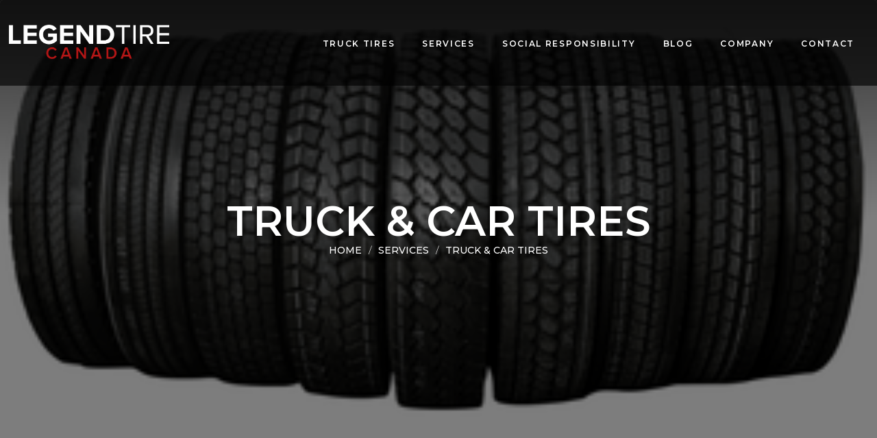

--- FILE ---
content_type: text/html; charset=UTF-8
request_url: https://legendtire.ca/services/truck-car-tire-sales/
body_size: 6914
content:
<!DOCTYPE html>
<html lang="en-US" data-wf-page="5b1e7c3ee0c9222f95ee7d8e" data-wf-site="5aff4daab0b77a2ee943c003">

<head>
    <meta charset="UTF-8">
    <title>
        Truck &amp; Car Tires - Legend Tire Canada | Legend Tire Canada    </title>
    <meta content="width=device-width, initial-scale=1" name="viewport">
    <link rel="pingback" href="https://legendtire.ca/xmlrpc.php">
    <meta name='robots' content='index, follow, max-image-preview:large, max-snippet:-1, max-video-preview:-1'/>

	<!-- This site is optimized with the Yoast SEO plugin v21.1 - https://yoast.com/wordpress/plugins/seo/ -->
	<title>Truck &amp; Car Tires - Legend Tire Canada</title>
	<meta name="description" content="Commercial Tires, Truck Tires, Dump Truck Tire, Trailer Tires"/>
	<link rel="canonical" href="https://legendtire.ca/services/truck-car-tire-sales/"/>
	<meta property="og:locale" content="en_US"/>
	<meta property="og:type" content="article"/>
	<meta property="og:title" content="Truck &amp; Car Tires - Legend Tire Canada"/>
	<meta property="og:description" content="Commercial Tires, Truck Tires, Dump Truck Tire, Trailer Tires"/>
	<meta property="og:url" content="https://legendtire.ca/services/truck-car-tire-sales/"/>
	<meta property="og:site_name" content="Legend Tire Canada"/>
	<meta property="article:modified_time" content="2022-02-26T18:09:29+00:00"/>
	<meta name="twitter:card" content="summary_large_image"/>
	<script type="application/ld+json" class="yoast-schema-graph">{"@context":"https://schema.org","@graph":[{"@type":"WebPage","@id":"https://legendtire.ca/services/truck-car-tire-sales/","url":"https://legendtire.ca/services/truck-car-tire-sales/","name":"Truck & Car Tires - Legend Tire Canada","isPartOf":{"@id":"https://legendtire.ca/#website"},"datePublished":"2018-06-30T06:57:27+00:00","dateModified":"2022-02-26T18:09:29+00:00","description":"Commercial Tires, Truck Tires, Dump Truck Tire, Trailer Tires","breadcrumb":{"@id":"https://legendtire.ca/services/truck-car-tire-sales/#breadcrumb"},"inLanguage":"en-US","potentialAction":[{"@type":"ReadAction","target":["https://legendtire.ca/services/truck-car-tire-sales/"]}]},{"@type":"BreadcrumbList","@id":"https://legendtire.ca/services/truck-car-tire-sales/#breadcrumb","itemListElement":[{"@type":"ListItem","position":1,"name":"Home","item":"https://legendtire.ca/"},{"@type":"ListItem","position":2,"name":"Truck &#038; Car Tires"}]},{"@type":"WebSite","@id":"https://legendtire.ca/#website","url":"https://legendtire.ca/","name":"Legend Tire Canada","description":"","publisher":{"@id":"https://legendtire.ca/#organization"},"potentialAction":[{"@type":"SearchAction","target":{"@type":"EntryPoint","urlTemplate":"https://legendtire.ca/?s={search_term_string}"},"query-input":"required name=search_term_string"}],"inLanguage":"en-US"},{"@type":"Organization","@id":"https://legendtire.ca/#organization","name":"Legend Tire Canada Inc.","url":"https://legendtire.ca/","logo":{"@type":"ImageObject","inLanguage":"en-US","@id":"https://legendtire.ca/#/schema/logo/image/","url":"https://legendtire.ca/wp-content/uploads/2018/08/logo.jpg","contentUrl":"https://legendtire.ca/wp-content/uploads/2018/08/logo.jpg","width":1431,"height":306,"caption":"Legend Tire Canada Inc."},"image":{"@id":"https://legendtire.ca/#/schema/logo/image/"}}]}</script>
	<!-- / Yoast SEO plugin. -->


<link rel='dns-prefetch' href='//code.jquery.com'/>
<link rel='dns-prefetch' href='//ajax.googleapis.com'/>
<script type="text/javascript">window._wpemojiSettings={"baseUrl":"https:\/\/s.w.org\/images\/core\/emoji\/14.0.0\/72x72\/","ext":".png","svgUrl":"https:\/\/s.w.org\/images\/core\/emoji\/14.0.0\/svg\/","svgExt":".svg","source":{"concatemoji":"https:\/\/legendtire.ca\/wp-includes\/js\/wp-emoji-release.min.js?ver=6.1.9"}};!function(e,a,t){var n,r,o,i=a.createElement("canvas"),p=i.getContext&&i.getContext("2d");function s(e,t){var a=String.fromCharCode,e=(p.clearRect(0,0,i.width,i.height),p.fillText(a.apply(this,e),0,0),i.toDataURL());return p.clearRect(0,0,i.width,i.height),p.fillText(a.apply(this,t),0,0),e===i.toDataURL()}function c(e){var t=a.createElement("script");t.src=e,t.defer=t.type="text/javascript",a.getElementsByTagName("head")[0].appendChild(t)}for(o=Array("flag","emoji"),t.supports={everything:!0,everythingExceptFlag:!0},r=0;r<o.length;r++)t.supports[o[r]]=function(e){if(p&&p.fillText)switch(p.textBaseline="top",p.font="600 32px Arial",e){case"flag":return s([127987,65039,8205,9895,65039],[127987,65039,8203,9895,65039])?!1:!s([55356,56826,55356,56819],[55356,56826,8203,55356,56819])&&!s([55356,57332,56128,56423,56128,56418,56128,56421,56128,56430,56128,56423,56128,56447],[55356,57332,8203,56128,56423,8203,56128,56418,8203,56128,56421,8203,56128,56430,8203,56128,56423,8203,56128,56447]);case"emoji":return!s([129777,127995,8205,129778,127999],[129777,127995,8203,129778,127999])}return!1}(o[r]),t.supports.everything=t.supports.everything&&t.supports[o[r]],"flag"!==o[r]&&(t.supports.everythingExceptFlag=t.supports.everythingExceptFlag&&t.supports[o[r]]);t.supports.everythingExceptFlag=t.supports.everythingExceptFlag&&!t.supports.flag,t.DOMReady=!1,t.readyCallback=function(){t.DOMReady=!0},t.supports.everything||(n=function(){t.readyCallback()},a.addEventListener?(a.addEventListener("DOMContentLoaded",n,!1),e.addEventListener("load",n,!1)):(e.attachEvent("onload",n),a.attachEvent("onreadystatechange",function(){"complete"===a.readyState&&t.readyCallback()})),(e=t.source||{}).concatemoji?c(e.concatemoji):e.wpemoji&&e.twemoji&&(c(e.twemoji),c(e.wpemoji)))}(window,document,window._wpemojiSettings);</script>
<style type="text/css">img.wp-smiley,img.emoji{display:inline!important;border:none!important;box-shadow:none!important;height:1em!important;width:1em!important;margin:0 .07em!important;vertical-align:-.1em!important;background:none!important;padding:0!important}</style>
	<link rel='stylesheet' id='wp-block-library-css' href='https://legendtire.ca/wp-includes/css/dist/block-library/style.min.css?ver=6.1.9' type='text/css' media='all'/>
<link rel='stylesheet' id='classic-theme-styles-css' href='https://legendtire.ca/wp-includes/css/classic-themes.min.css?ver=1' type='text/css' media='all'/>
<style id='global-styles-inline-css' type='text/css'>body{--wp--preset--color--black:#000;--wp--preset--color--cyan-bluish-gray:#abb8c3;--wp--preset--color--white:#fff;--wp--preset--color--pale-pink:#f78da7;--wp--preset--color--vivid-red:#cf2e2e;--wp--preset--color--luminous-vivid-orange:#ff6900;--wp--preset--color--luminous-vivid-amber:#fcb900;--wp--preset--color--light-green-cyan:#7bdcb5;--wp--preset--color--vivid-green-cyan:#00d084;--wp--preset--color--pale-cyan-blue:#8ed1fc;--wp--preset--color--vivid-cyan-blue:#0693e3;--wp--preset--color--vivid-purple:#9b51e0;--wp--preset--gradient--vivid-cyan-blue-to-vivid-purple:linear-gradient(135deg,rgba(6,147,227,1) 0%,#9b51e0 100%);--wp--preset--gradient--light-green-cyan-to-vivid-green-cyan:linear-gradient(135deg,#7adcb4 0%,#00d082 100%);--wp--preset--gradient--luminous-vivid-amber-to-luminous-vivid-orange:linear-gradient(135deg,rgba(252,185,0,1) 0%,rgba(255,105,0,1) 100%);--wp--preset--gradient--luminous-vivid-orange-to-vivid-red:linear-gradient(135deg,rgba(255,105,0,1) 0%,#cf2e2e 100%);--wp--preset--gradient--very-light-gray-to-cyan-bluish-gray:linear-gradient(135deg,#eee 0%,#a9b8c3 100%);--wp--preset--gradient--cool-to-warm-spectrum:linear-gradient(135deg,#4aeadc 0%,#9778d1 20%,#cf2aba 40%,#ee2c82 60%,#fb6962 80%,#fef84c 100%);--wp--preset--gradient--blush-light-purple:linear-gradient(135deg,#ffceec 0%,#9896f0 100%);--wp--preset--gradient--blush-bordeaux:linear-gradient(135deg,#fecda5 0%,#fe2d2d 50%,#6b003e 100%);--wp--preset--gradient--luminous-dusk:linear-gradient(135deg,#ffcb70 0%,#c751c0 50%,#4158d0 100%);--wp--preset--gradient--pale-ocean:linear-gradient(135deg,#fff5cb 0%,#b6e3d4 50%,#33a7b5 100%);--wp--preset--gradient--electric-grass:linear-gradient(135deg,#caf880 0%,#71ce7e 100%);--wp--preset--gradient--midnight:linear-gradient(135deg,#020381 0%,#2874fc 100%);--wp--preset--duotone--dark-grayscale:url(#wp-duotone-dark-grayscale);--wp--preset--duotone--grayscale:url(#wp-duotone-grayscale);--wp--preset--duotone--purple-yellow:url(#wp-duotone-purple-yellow);--wp--preset--duotone--blue-red:url(#wp-duotone-blue-red);--wp--preset--duotone--midnight:url(#wp-duotone-midnight);--wp--preset--duotone--magenta-yellow:url(#wp-duotone-magenta-yellow);--wp--preset--duotone--purple-green:url(#wp-duotone-purple-green);--wp--preset--duotone--blue-orange:url(#wp-duotone-blue-orange);--wp--preset--font-size--small:13px;--wp--preset--font-size--medium:20px;--wp--preset--font-size--large:36px;--wp--preset--font-size--x-large:42px;--wp--preset--spacing--20:.44rem;--wp--preset--spacing--30:.67rem;--wp--preset--spacing--40:1rem;--wp--preset--spacing--50:1.5rem;--wp--preset--spacing--60:2.25rem;--wp--preset--spacing--70:3.38rem;--wp--preset--spacing--80:5.06rem}:where(.is-layout-flex){gap:.5em}body .is-layout-flow>.alignleft{float:left;margin-inline-start:0;margin-inline-end:2em}body .is-layout-flow>.alignright{float:right;margin-inline-start:2em;margin-inline-end:0}body .is-layout-flow>.aligncenter{margin-left:auto!important;margin-right:auto!important}body .is-layout-constrained>.alignleft{float:left;margin-inline-start:0;margin-inline-end:2em}body .is-layout-constrained>.alignright{float:right;margin-inline-start:2em;margin-inline-end:0}body .is-layout-constrained>.aligncenter{margin-left:auto!important;margin-right:auto!important}body .is-layout-constrained > :where(:not(.alignleft):not(.alignright):not(.alignfull)){max-width:var(--wp--style--global--content-size);margin-left:auto!important;margin-right:auto!important}body .is-layout-constrained>.alignwide{max-width:var(--wp--style--global--wide-size)}body .is-layout-flex{display:flex}body .is-layout-flex{flex-wrap:wrap;align-items:center}body .is-layout-flex>*{margin:0}:where(.wp-block-columns.is-layout-flex){gap:2em}.has-black-color{color:var(--wp--preset--color--black)!important}.has-cyan-bluish-gray-color{color:var(--wp--preset--color--cyan-bluish-gray)!important}.has-white-color{color:var(--wp--preset--color--white)!important}.has-pale-pink-color{color:var(--wp--preset--color--pale-pink)!important}.has-vivid-red-color{color:var(--wp--preset--color--vivid-red)!important}.has-luminous-vivid-orange-color{color:var(--wp--preset--color--luminous-vivid-orange)!important}.has-luminous-vivid-amber-color{color:var(--wp--preset--color--luminous-vivid-amber)!important}.has-light-green-cyan-color{color:var(--wp--preset--color--light-green-cyan)!important}.has-vivid-green-cyan-color{color:var(--wp--preset--color--vivid-green-cyan)!important}.has-pale-cyan-blue-color{color:var(--wp--preset--color--pale-cyan-blue)!important}.has-vivid-cyan-blue-color{color:var(--wp--preset--color--vivid-cyan-blue)!important}.has-vivid-purple-color{color:var(--wp--preset--color--vivid-purple)!important}.has-black-background-color{background-color:var(--wp--preset--color--black)!important}.has-cyan-bluish-gray-background-color{background-color:var(--wp--preset--color--cyan-bluish-gray)!important}.has-white-background-color{background-color:var(--wp--preset--color--white)!important}.has-pale-pink-background-color{background-color:var(--wp--preset--color--pale-pink)!important}.has-vivid-red-background-color{background-color:var(--wp--preset--color--vivid-red)!important}.has-luminous-vivid-orange-background-color{background-color:var(--wp--preset--color--luminous-vivid-orange)!important}.has-luminous-vivid-amber-background-color{background-color:var(--wp--preset--color--luminous-vivid-amber)!important}.has-light-green-cyan-background-color{background-color:var(--wp--preset--color--light-green-cyan)!important}.has-vivid-green-cyan-background-color{background-color:var(--wp--preset--color--vivid-green-cyan)!important}.has-pale-cyan-blue-background-color{background-color:var(--wp--preset--color--pale-cyan-blue)!important}.has-vivid-cyan-blue-background-color{background-color:var(--wp--preset--color--vivid-cyan-blue)!important}.has-vivid-purple-background-color{background-color:var(--wp--preset--color--vivid-purple)!important}.has-black-border-color{border-color:var(--wp--preset--color--black)!important}.has-cyan-bluish-gray-border-color{border-color:var(--wp--preset--color--cyan-bluish-gray)!important}.has-white-border-color{border-color:var(--wp--preset--color--white)!important}.has-pale-pink-border-color{border-color:var(--wp--preset--color--pale-pink)!important}.has-vivid-red-border-color{border-color:var(--wp--preset--color--vivid-red)!important}.has-luminous-vivid-orange-border-color{border-color:var(--wp--preset--color--luminous-vivid-orange)!important}.has-luminous-vivid-amber-border-color{border-color:var(--wp--preset--color--luminous-vivid-amber)!important}.has-light-green-cyan-border-color{border-color:var(--wp--preset--color--light-green-cyan)!important}.has-vivid-green-cyan-border-color{border-color:var(--wp--preset--color--vivid-green-cyan)!important}.has-pale-cyan-blue-border-color{border-color:var(--wp--preset--color--pale-cyan-blue)!important}.has-vivid-cyan-blue-border-color{border-color:var(--wp--preset--color--vivid-cyan-blue)!important}.has-vivid-purple-border-color{border-color:var(--wp--preset--color--vivid-purple)!important}.has-vivid-cyan-blue-to-vivid-purple-gradient-background{background:var(--wp--preset--gradient--vivid-cyan-blue-to-vivid-purple)!important}.has-light-green-cyan-to-vivid-green-cyan-gradient-background{background:var(--wp--preset--gradient--light-green-cyan-to-vivid-green-cyan)!important}.has-luminous-vivid-amber-to-luminous-vivid-orange-gradient-background{background:var(--wp--preset--gradient--luminous-vivid-amber-to-luminous-vivid-orange)!important}.has-luminous-vivid-orange-to-vivid-red-gradient-background{background:var(--wp--preset--gradient--luminous-vivid-orange-to-vivid-red)!important}.has-very-light-gray-to-cyan-bluish-gray-gradient-background{background:var(--wp--preset--gradient--very-light-gray-to-cyan-bluish-gray)!important}.has-cool-to-warm-spectrum-gradient-background{background:var(--wp--preset--gradient--cool-to-warm-spectrum)!important}.has-blush-light-purple-gradient-background{background:var(--wp--preset--gradient--blush-light-purple)!important}.has-blush-bordeaux-gradient-background{background:var(--wp--preset--gradient--blush-bordeaux)!important}.has-luminous-dusk-gradient-background{background:var(--wp--preset--gradient--luminous-dusk)!important}.has-pale-ocean-gradient-background{background:var(--wp--preset--gradient--pale-ocean)!important}.has-electric-grass-gradient-background{background:var(--wp--preset--gradient--electric-grass)!important}.has-midnight-gradient-background{background:var(--wp--preset--gradient--midnight)!important}.has-small-font-size{font-size:var(--wp--preset--font-size--small)!important}.has-medium-font-size{font-size:var(--wp--preset--font-size--medium)!important}.has-large-font-size{font-size:var(--wp--preset--font-size--large)!important}.has-x-large-font-size{font-size:var(--wp--preset--font-size--x-large)!important}.wp-block-navigation a:where(:not(.wp-element-button)){color:inherit}:where(.wp-block-columns.is-layout-flex){gap:2em}.wp-block-pullquote{font-size:1.5em;line-height:1.6}</style>
<link rel='stylesheet' id='contact-form-7-css' href='https://legendtire.ca/wp-content/plugins/contact-form-7/includes/css/styles.css?ver=5.7.7' type='text/css' media='all'/>
<link rel='stylesheet' id='normalize-css' href='https://legendtire.ca/wp-content/themes/legend/assets/css/normalize.css?ver=6.1.9' type='text/css' media='all'/>
<link rel='stylesheet' id='components-css' href='https://legendtire.ca/wp-content/themes/legend/assets/css/components.css?ver=6.1.9' type='text/css' media='all'/>
<link rel='stylesheet' id='owl-carousel-css' href='https://legendtire.ca/wp-content/themes/legend/assets/css/owl.carousel.min.css?ver=6.1.9' type='text/css' media='all'/>
<link rel='stylesheet' id='modal-css' href='https://legendtire.ca/wp-content/themes/legend/assets/css/modal.css?ver=6.1.9' type='text/css' media='all'/>
<link rel='stylesheet' id='legend-tire-canada-css' href='https://legendtire.ca/wp-content/themes/legend/assets/css/legend-tire-canada-4843db.css?ver=6.1.9' type='text/css' media='all'/>
<link rel='stylesheet' id='theme-style-css' href='https://legendtire.ca/wp-content/themes/legend/style.css?ver=6.1.9' type='text/css' media='all'/>
<script type='text/javascript' src='https://code.jquery.com/jquery-3.3.1.min.js' id='jquery-js'></script>
<script type='text/javascript' src='https://ajax.googleapis.com/ajax/libs/webfont/1.4.7/webfont.js' id='webfont-js'></script>
<script type='text/javascript' src='https://legendtire.ca/wp-content/themes/legend/assets/js/owl.carousel.min.js?ver=6.1.9' id='owl-carousel-js'></script>
<script type='text/javascript' src='https://legendtire.ca/wp-content/themes/legend/assets/js/bootstrap.min.js?ver=6.1.9' id='modal-js'></script>
<link rel="https://api.w.org/" href="https://legendtire.ca/wp-json/"/><link rel="EditURI" type="application/rsd+xml" title="RSD" href="https://legendtire.ca/xmlrpc.php?rsd"/>
<link rel="wlwmanifest" type="application/wlwmanifest+xml" href="https://legendtire.ca/wp-includes/wlwmanifest.xml"/>
<meta name="generator" content="WordPress 6.1.9"/>
<link rel='shortlink' href='https://legendtire.ca/?p=86'/>
<link rel="alternate" type="application/json+oembed" href="https://legendtire.ca/wp-json/oembed/1.0/embed?url=https%3A%2F%2Flegendtire.ca%2Fservices%2Ftruck-car-tire-sales%2F"/>
<link rel="alternate" type="text/xml+oembed" href="https://legendtire.ca/wp-json/oembed/1.0/embed?url=https%3A%2F%2Flegendtire.ca%2Fservices%2Ftruck-car-tire-sales%2F&#038;format=xml"/>

		<!-- GA Google Analytics @ https://m0n.co/ga -->
		<script>(function(i,s,o,g,r,a,m){i['GoogleAnalyticsObject']=r;i[r]=i[r]||function(){(i[r].q=i[r].q||[]).push(arguments)},i[r].l=1*new Date();a=s.createElement(o),m=s.getElementsByTagName(o)[0];a.async=1;a.src=g;m.parentNode.insertBefore(a,m)})(window,document,'script','https://www.google-analytics.com/analytics.js','ga');ga('create','UA-124162627-1','auto');ga('send','pageview');</script>

	<link rel="icon" href="https://legendtire.ca/wp-content/uploads/2018/06/256-150x150.png" sizes="32x32"/>
<link rel="icon" href="https://legendtire.ca/wp-content/uploads/2018/06/256.png" sizes="192x192"/>
<link rel="apple-touch-icon" href="https://legendtire.ca/wp-content/uploads/2018/06/256.png"/>
<meta name="msapplication-TileImage" content="https://legendtire.ca/wp-content/uploads/2018/06/256.png"/>
		<style type="text/css" id="wp-custom-css">body{padding:0}.main-social-wrapper{margin-right:0}.navbar{position:fixed;background-color:#0000007d;//backdrop-filter: blur(5px)}.w-slider-arrow-left,.w-slider-arrow-right{color:#b31616}.product-card-image:hover{}.banner-image.search-results{background-position:center}.banner.sub-page-banner{height:650px}.navbar{background-color: #000000a6}.banner-image{linear-gradient(180deg, rgba(0, 0, 0, .61), hsla(0, 0%, 7%, .01) 49%), linear-gradient(180deg, rgb(0 0 0 / 21%), rgb(0 0 0 / 39%)), url(https://legendtire.ca/wp-content/uploads/2025/05/ICGA-Tournament-Pic-1-e1747495136277.jpg)}.nav-link.w--current{text-shadow:-2px 1px 6px #fff}.banner-image{background-position:0 0 , 77% 50%}@media (min-width:767px){.nav-link.w--current::after{content:'';position:absolute;left:50%;bottom:15px;transform:translateX(-50%);width:40%;height:4px;border-radius:5px;background-color:#ddd;transition:background-color .3s ease , width .3s ease}}</style>
		    <script type="text/javascript">WebFont.load({google:{families:["Montserrat:100,100italic,200,200italic,300,300italic,400,400italic,500,500italic,600,600italic,700,700italic,800,800italic,900,900italic","Varela Round:400","Work Sans:100,200,300,regular,500,600,700,800,900"]}});</script>
    <!-- [if lt IE 9]><script src="https://cdnjs.cloudflare.com/ajax/libs/html5shiv/3.7.3/html5shiv.min.js" type="text/javascript"></script><![endif] -->
    <script type="text/javascript">!function(o,c){var n=c.documentElement,t=" w-mod-";n.className+=t+"js",("ontouchstart"in o||o.DocumentTouch&&c instanceof DocumentTouch)&&(n.className+=t+"touch")}(window,document);</script>
    <link href="https://legendtire.ca/wp-content/themes/legend/assets/images/32.png" rel="shortcut icon" type="image/x-icon">
    <link href="https://legendtire.ca/wp-content/themes/legend/assets/images/256.png" rel="apple-touch-icon">
</head>

<body data-rsssl=1>
        <div class="banner sub-page-banner">
        <div data-collapse="medium" data-animation="default" data-duration="400" class="navbar w-nav">
            <a href="https://legendtire.ca" class="brand w-nav-brand"><img src="https://legendtire.ca/wp-content/uploads/2018/07/logo.png" class="logo"></a>
            <nav role="navigation" class="nav-menu w-hidden-medium w-hidden-small w-hidden-tiny w-nav-menu">
                                        <a class="nav-link w-nav-link " href="https://legendtire.ca/truck-tires/">Truck Tires</a><a class="nav-link w-nav-link " href="https://legendtire.ca/services/">Services</a><a class="nav-link w-nav-link " href="https://legendtire.ca/community-involvement/">Social Responsibility</a><a class="nav-link w-nav-link " href="https://legendtire.ca/blog/">Blog</a><a class="nav-link w-nav-link " href="https://legendtire.ca/company/">Company</a><a class="nav-link w-nav-link " href="https://legendtire.ca/contact/">Contact</a>                
            </nav>
            <div class="menu-button w-nav-button">
                <div class="w-icon-nav-menu"></div>
            </div>
        </div>
        <div class="banner-image search-results" style="background-image: linear-gradient(180deg, rgba(0, 0, 0, .61), hsla(0, 0%, 7%, .01) 49%), linear-gradient(180deg, rgba(0, 0, 0, .5), rgba(0, 0, 0, .5)), url(https://legendtire.ca/wp-content/uploads/2018/06/Truck-and-Car-Tires.png);"></div>
        <div class="container w-container">
            <div class="banner-center">
                <div class="text-shadow">
                    <h1 class="banner-heading sub-page-heading">
                        Truck &#038; Car Tires                    </h1>
                    <div class="breadcrumb-wrapper">
                                                <a href="https://legendtire.ca" class="breadcrumb-link">Home</a>
                        <div class="breadcrumb-divider">/</div>
                        <a href="https://legendtire.ca/services/" class="breadcrumb-link">Services</a>
                        <div class="breadcrumb-divider">/</div>
                        <a href="https://legendtire.ca/services/truck-car-tire-sales/" class="breadcrumb-link">
                            Truck &#038; Car Tires                        </a>
                                            </div>
                </div>
            </div>
        </div>
    </div>
    <div class="section">
    <div class="container w-container">
        <p><strong>Truck Tires:</strong></p>
<p>We are wholesaler and distributor of TBR tires. Our trusted imported brands for Drive, Trailer, Lift Axle &amp; Steer Tires are SURETRAC, SIERRA, CONSTANCY, AGATE, LANDY, SunFull and Duopro. We also stock and sell Michelin, Firestone, Kelly, Goodyear, Continental and Kumho.</p>
<p><strong>Car Tires:</strong></p>
<p>At Legend Tire we stock and sell winter and all-seasons tires of Petlas made in Turkey, Starmaxx, Evergreen, Kinforest, Hankook, Kumho and other North American and Chinese brands. We also sell all other brands as per customer requirement on order.</p>
<p><strong>Airport Taxi</strong></p>
<p>We offer special pricing to all GTA Taxi drivers including limousine drivers for all-season and winter tires.</p>
    </div>
</div>
<div class="footer-section">
    <div class="top-part-footer">
        <div class="container-2">
            <div class="flex-row footer-flex-row w-row">
                <div class="w-col w-col-3 w-col-stack">
                    <a href="https://legendtire.ca" class="w-inline-block"><img src="https://legendtire.ca/wp-content/uploads/2018/07/logo.png" class="footer-logo"></a>
                </div>
                <div class="w-col w-col-7 w-col-stack">
                    <div class="align-center">
                                                    <a class="footer-link" href="https://legendtire.ca/truck-tires/">Truck Tires</a><a class="footer-link" href="https://legendtire.ca/services/">Services</a><a class="footer-link" href="https://legendtire.ca/promotions/">Promotions</a><a class="footer-link" href="https://legendtire.ca/company/">Company</a><a class="footer-link" href="https://legendtire.ca/contact/">Contact</a>                    </div>
                </div>
                <div class="w-col w-col-2 w-col-stack">
                                        <div class="footer-social-wrapper-2">
                                                    <a href="https://www.facebook.com/Legend-Tire-Canada-Inc-2123922467865805/?modal=admin_todo_tour" class="social-icon-2 w-inline-block"><img src="https://legendtire.ca/wp-content/uploads/2018/07/icon-fb.png" class="social-icon-image"></a>
                                                        <a href="https://twitter.com/legendtire" class="social-icon-2 w-inline-block"><img src="https://legendtire.ca/wp-content/uploads/2018/06/icon-twitter.png" class="social-icon-image"></a>
                                                        <a href="https://www.linkedin.com/company/legend-tire-canada" class="social-icon-2 w-inline-block"><img src="https://legendtire.ca/wp-content/uploads/2024/09/linkedin-200-e1725727432399.png" class="social-icon-image"></a>
                                                        <a href="https://www.instagram.com/legendtire/" class="social-icon-2 w-inline-block"><img src="https://legendtire.ca/wp-content/uploads/2018/07/icon-instagram.png" class="social-icon-image"></a>
                                                </div>
                                    </div>
            </div>
        </div>
    </div>
    <div class="top-part-footer without-line">
        <div class="container-2">
            <div class="w-row">
                <div class="w-col w-col-8">
                    <div class="copyright-2">© Copyright
                        2026 Legend Tire Canada Inc. All rights reserved.</div>
                </div>
                <div class="w-col w-col-4">
                    <div class="align-right-2">
                                                    <a class="footer-link-3 gray-link" href="https://legendtire.ca/privacy-policy/">Privacy Policy</a>                    </div>
                </div>
            </div>
        </div>
    </div>
</div>
<script type='text/javascript' src='https://legendtire.ca/wp-content/plugins/contact-form-7/includes/swv/js/index.js?ver=5.7.7' id='swv-js'></script>
<script type='text/javascript' id='contact-form-7-js-extra'>//<![CDATA[
var wpcf7={"api":{"root":"https:\/\/legendtire.ca\/wp-json\/","namespace":"contact-form-7\/v1"}};
//]]></script>
<script type='text/javascript' src='https://legendtire.ca/wp-content/plugins/contact-form-7/includes/js/index.js?ver=5.7.7' id='contact-form-7-js'></script>
<script type='text/javascript' src='https://legendtire.ca/wp-content/themes/legend/assets/js/legend-tire-canada.js?ver=6.1.9' id='legend-tire-canada-js'></script>
<!-- [if lte IE 9]><script src="https://cdnjs.cloudflare.com/ajax/libs/placeholders/3.0.2/placeholders.min.js"></script><![endif] -->
<script defer src="https://static.cloudflareinsights.com/beacon.min.js/vcd15cbe7772f49c399c6a5babf22c1241717689176015" integrity="sha512-ZpsOmlRQV6y907TI0dKBHq9Md29nnaEIPlkf84rnaERnq6zvWvPUqr2ft8M1aS28oN72PdrCzSjY4U6VaAw1EQ==" data-cf-beacon='{"version":"2024.11.0","token":"c402c8ab8ac0463c9209018b5f7bff4a","r":1,"server_timing":{"name":{"cfCacheStatus":true,"cfEdge":true,"cfExtPri":true,"cfL4":true,"cfOrigin":true,"cfSpeedBrain":true},"location_startswith":null}}' crossorigin="anonymous"></script>
</body>

</html>


--- FILE ---
content_type: text/css
request_url: https://legendtire.ca/wp-content/themes/legend/assets/css/legend-tire-canada-4843db.css?ver=6.1.9
body_size: 6373
content:
body {
  padding: 35px;
  background-color: #333;
  font-family: Montserrat, sans-serif;
  color: #333;
  font-size: 14px;
  line-height: 20px;
  font-weight: 300;
}

h2 {
  margin-top: 0px;
  margin-bottom: 10px;
  font-size: 32px;
  line-height: 36px;
  font-weight: 400;
}

h3 {
  margin-top: 20px;
  margin-bottom: 10px;
  font-size: 24px;
  line-height: 30px;
  font-weight: 400;
}

p {
  margin-bottom: 10px;
  font-family: 'Work Sans', sans-serif;
  font-size: 16px;
  line-height: 24px;
}

label {
  display: block;
  margin-bottom: 5px;
}

.banner {
  position: relative;
  display: -webkit-box;
  display: -webkit-flex;
  display: -ms-flexbox;
  display: flex;
  overflow: hidden;
  height: 800px;
  padding-right: 5%;
  padding-left: 5%;
  -webkit-box-pack: center;
  -webkit-justify-content: center;
  -ms-flex-pack: center;
  justify-content: center;
  -webkit-box-align: center;
  -webkit-align-items: center;
  -ms-flex-align: center;
  align-items: center;
  border-top-left-radius: 5px;
  border-top-right-radius: 5px;
}

.banner.sub-page-banner {
  height: 400px;
}

.section {
  position: relative;
  padding: 120px 5%;
  background-color: #fff;
}

.section.gradient {
  position: static;
  background-image: -webkit-linear-gradient(270deg, rgba(179, 22, 22, .85), rgba(179, 22, 22, .85)), url('../images/bg-01.jpg');
  background-image: linear-gradient(180deg, rgba(179, 22, 22, .85), rgba(179, 22, 22, .85)), url('../images/bg-01.jpg');
  background-position: 0px 0px, 50% 50%;
  background-size: auto, cover;
  background-attachment: scroll, fixed;
  color: #fff;
}

.section.half-padding {
  padding-top: 40px;
  padding-bottom: 40px;
}

.navbar {
  position: absolute;
  left: 0px;
  top: 0px;
  right: 0px;
  padding: 20px 5%;
  background-color: transparent;
}

.nav-container {
  display: -webkit-box;
  display: -webkit-flex;
  display: -ms-flexbox;
  display: flex;
  height: 100%;
  max-width: 1200px;
  margin-right: auto;
  margin-left: auto;
  -webkit-box-pack: center;
  -webkit-justify-content: center;
  -ms-flex-pack: center;
  justify-content: center;
  -webkit-box-align: center;
  -webkit-align-items: center;
  -ms-flex-align: center;
  align-items: center;
  background-color: transparent;
}

.nav-link {
  height: 100%;
  min-height: 85px;
  padding-top: 34px;
  padding-bottom: 30px;
  -webkit-transition: all 400ms ease;
  transition: all 400ms ease;
  color: #fff;
  font-size: 14px;
  font-weight: 600;
  letter-spacing: 1.7px;
  text-decoration: none;
  text-transform: uppercase;
}

.nav-link:hover {
  color: #b31616;
}

.nav-link.w--current {
  color: #b31616;
}

.brand {
  display: block;
  margin-top: 16px;
  margin-right: auto;
  margin-left: auto;
  -webkit-transition: opacity 200ms ease;
  transition: opacity 200ms ease;
  font-family: 'Varela Round', sans-serif;
}

.brand:hover {
  opacity: 0.7;
}

.brand.w--current {
  display: block;
  margin-right: auto;
  margin-left: auto;
}

.logo {
  height: 50px;
}

.logo-small-text {
  margin-top: -6px;
  font-family: Montserrat, sans-serif;
  color: #b31616;
  font-weight: 700;
  text-align: center;
  letter-spacing: 25px;
  text-transform: uppercase;
}

.container {
  position: relative;
  display: block;
  width: 100%;
  max-width: 1200px;
  margin-right: auto;
  margin-left: auto;
}

.banner-center {
  margin-top: 20px;
  text-align: center;
}

.banner-heading {
  margin-top: 0px;
  margin-bottom: 10px;
  color: #fff;
  font-size: 60px;
  line-height: 55px;
  font-weight: 600;
  text-transform: uppercase;
}

.banner-heading.sub-page-heading {
  margin-bottom: 0px;
}

.banner-sub-heading {
  color: #fff;
  font-size: 16px;
  letter-spacing: 2px;
  text-transform: uppercase;
}

.text-shadow {
  text-shadow: 0 0 15px rgba(0, 0, 0, .4);
}

.top-margin {
  margin-top: 25px;
}

.top-margin._120 {
  margin-top: 120px;
}

.button {
  padding-right: 22px;
  padding-left: 22px;
  border: 2px solid #b31616;
  border-radius: 3px;
  background-color: #b31616;
  font-size: 11px;
  font-weight: 300;
  letter-spacing: 2px;
  text-transform: uppercase;
}

.button:hover {
  border-color: #303030;
  background-color: #303030;
}

.button.full-width {
  width: 100%;
}

.button.hollow {
  border: 2px solid #b31616;
  background-color: transparent;
}

.button.hollow:hover {
  border-color: #fff;
}

.button.hollow.hero-hollow-bottom {
  background-color: transparent;
}

.button.search-button {
  border: 1px solid #000;
  background-color: #000;
}

.button.search-button:hover {
  border-color: #fff;
  background-color: transparent;
  color: #fff;
}

.search-bar {
  position: relative;
  z-index: 1;
  display: -webkit-box;
  display: -webkit-flex;
  display: -ms-flexbox;
  display: flex;
  margin-top: -65px;
  padding: 25px 40px;
  border-radius: 3px;
  background-color: #b31616;
  background-image: -webkit-linear-gradient(270deg, rgba(179, 22, 22, .9), rgba(179, 22, 22, .9)), url('../images/bg-01.jpg');
  background-image: linear-gradient(180deg, rgba(179, 22, 22, .9), rgba(179, 22, 22, .9)), url('../images/bg-01.jpg');
  background-position: 0px 0px, 50% 80%;
  background-size: auto, cover;
  background-repeat: repeat, no-repeat;
  box-shadow: none;
  color: #fff;
}

.text-span {
  font-weight: 500;
}

.section-wrapper {
  margin-bottom: 80px;
  text-align: center;
}

.section-heading {
  margin-top: 0px;
  margin-bottom: 0px;
  font-weight: 600;
  text-transform: uppercase;
}

.section-heading.search {
  font-size: 38px;
}

.section-sub-heading {
  color: #818187;
  font-size: 14px;
  line-height: 30px;
  letter-spacing: 2px;
  text-transform: uppercase;
}

.section-sub-heading.white {
  color: #fff;
}

.services-wrapper {
  display: -webkit-box;
  display: -webkit-flex;
  display: -ms-flexbox;
  display: flex;
}

.service-block {
  display: -webkit-box;
  display: -webkit-flex;
  display: -ms-flexbox;
  display: flex;
  width: 33.333%;
  padding-right: 50px;
  padding-left: 50px;
  -webkit-box-orient: vertical;
  -webkit-box-direction: normal;
  -webkit-flex-direction: column;
  -ms-flex-direction: column;
  flex-direction: column;
  -webkit-box-pack: center;
  -webkit-justify-content: center;
  -ms-flex-pack: center;
  justify-content: center;
  -webkit-box-align: center;
  -webkit-align-items: center;
  -ms-flex-align: center;
  align-items: center;
  color: #919197;
  text-align: center;
  text-decoration: none;
}

.service-block-title {
  margin-top: 25px;
  margin-bottom: 10px;
  color: #b31616;
  line-height: 18px;
  font-weight: 500;
  text-transform: uppercase;
}

.service-icon {
  -webkit-transition: all 600ms ease;
  transition: all 600ms ease;
}

.service-icon:hover {
  -webkit-transform: scale(1.06);
  -ms-transform: scale(1.06);
  transform: scale(1.06);
}

.search-sub-heading {
  margin-bottom: 0px;
  color: #fff;
  font-size: 13px;
  line-height: 20px;
  letter-spacing: 2px;
  text-transform: uppercase;
}

.section-0-padding {
  background-color: #fff;
}

.search-left-container {
  display: -webkit-box;
  display: -webkit-flex;
  display: -ms-flexbox;
  display: flex;
  -webkit-box-orient: vertical;
  -webkit-box-direction: normal;
  -webkit-flex-direction: column;
  -ms-flex-direction: column;
  flex-direction: column;
  -webkit-box-pack: center;
  -webkit-justify-content: center;
  -ms-flex-pack: center;
  justify-content: center;
  -webkit-box-flex: 1;
  -webkit-flex: 1;
  -ms-flex: 1;
  flex: 1;
}

.flex-align-middle {
  display: -webkit-box;
  display: -webkit-flex;
  display: -ms-flexbox;
  display: flex;
  -webkit-box-orient: vertical;
  -webkit-box-direction: normal;
  -webkit-flex-direction: column;
  -ms-flex-direction: column;
  flex-direction: column;
  -webkit-box-pack: center;
  -webkit-justify-content: center;
  -ms-flex-pack: center;
  justify-content: center;
}

.search-bar-tire {
  height: 74px;
  margin-right: 8px;
}

.rounded-image {
  overflow: hidden;
  border-radius: 4px;
}

.brand-logo {
  height: 40px;
}

.footer-section {
  overflow: hidden;
  border-bottom-left-radius: 5px;
  border-bottom-right-radius: 5px;
  background-color: #3d3d3d;
}

.banner-image {
  position: absolute;
  left: 0px;
  top: 0px;
  right: 0px;
  bottom: 0px;
  padding-right: 2.5%;
  padding-left: 2.5%;
  -webkit-box-pack: center;
  -webkit-justify-content: center;
  -ms-flex-pack: center;
  justify-content: center;
  -webkit-box-align: center;
  -webkit-align-items: center;
  -ms-flex-align: center;
  align-items: center;
  background-image: -webkit-linear-gradient(270deg, rgba(0, 0, 0, .54), rgba(0, 0, 0, .54)), url('../images/hero-bg_09.jpg');
  background-image: linear-gradient(180deg, rgba(0, 0, 0, .54), rgba(0, 0, 0, .54)), url('../images/hero-bg_09.jpg');
  background-position: 0px 0px, 77% 77%;
  background-size: auto, cover;
}

.banner-image.search-results {
  background-image: -webkit-linear-gradient(270deg, rgba(0, 0, 0, .61), hsla(0, 0%, 7%, .01) 49%), -webkit-linear-gradient(270deg, rgba(0, 0, 0, .5), rgba(0, 0, 0, .5)), url('../images/service-tiresales.jpg');
  background-image: linear-gradient(180deg, rgba(0, 0, 0, .61), hsla(0, 0%, 7%, .01) 49%), linear-gradient(180deg, rgba(0, 0, 0, .5), rgba(0, 0, 0, .5)), url('../images/service-tiresales.jpg');
  background-position: 0px 0px, 0px 0px, 50% 100%;
  background-size: auto, auto, cover;
  background-attachment: scroll, scroll, fixed;
}

.search-expand {
  position: relative;
  display: block;
  width: 99%;
  margin-right: auto;
  margin-left: auto;
  padding: 30px 35px;
  border-right: 1px solid #e9e9e9;
  border-bottom: 1px solid #e9e9e9;
  border-left: 1px solid #e9e9e9;
  border-bottom-left-radius: 4px;
  border-bottom-right-radius: 4px;
  background-color: #fff;
  font-family: 'Work Sans', sans-serif;
}

.search-image {
  height: 10px;
}

.search-image.larger-size {
  height: 22px;
}

.brand-slider {
  height: auto;
  background-color: transparent;
}

.hide {
  display: none;
}

.brand-slide {
  width: 25%;
}

.brand-logo-wrapper {
  display: -webkit-box;
  display: -webkit-flex;
  display: -ms-flexbox;
  display: flex;
  width: 100%;
  height: 125px;
  -webkit-box-pack: center;
  -webkit-justify-content: center;
  -ms-flex-pack: center;
  justify-content: center;
  -webkit-box-align: center;
  -webkit-align-items: center;
  -ms-flex-align: center;
  align-items: center;
}

.tip-wrapper {
  display: -webkit-box;
  display: -webkit-flex;
  display: -ms-flexbox;
  display: flex;
  width: 90%;
  margin-right: auto;
  margin-bottom: 90px;
  margin-left: auto;
  padding: 20px;
  -webkit-box-orient: vertical;
  -webkit-box-direction: normal;
  -webkit-flex-direction: column;
  -ms-flex-direction: column;
  flex-direction: column;
  -webkit-box-pack: center;
  -webkit-justify-content: center;
  -ms-flex-pack: center;
  justify-content: center;
  border-style: solid;
  border-width: 1px;
  border-color: hsla(0, 0%, 100%, .24);
  border-radius: 4px;
  color: #fff;
  text-decoration: none;
}

.tip-content {
  position: relative;
  padding-top: 29px;
  text-align: center;
}

.tip-title {
  margin-top: 0px;
  margin-bottom: 10px;
  font-size: 18px;
  line-height: 20px;
  font-weight: 700;
  text-transform: uppercase;
}

.flex-row {
  display: -webkit-box;
  display: -webkit-flex;
  display: -ms-flexbox;
  display: flex;
}

.flex-row.footer-flex-row {
  -webkit-box-align: center;
  -webkit-align-items: center;
  -ms-flex-align: center;
  align-items: center;
}

.flex-column {
  display: -webkit-box;
  display: -webkit-flex;
  display: -ms-flexbox;
  display: flex;
}

.product-card {
  position: relative;
  display: block;
  width: 95%;
  height: 340px;
  margin-right: auto;
  margin-bottom: 20px;
  margin-left: auto;
  padding: 25px 10px;
  border-bottom: 1px solid #e9e9e9;
  border-radius: 4px;
  background-color: #fff;
  text-align: center;
  text-decoration: none;
}

.product-image {
  height: 150px;
}

.product-title {
  margin-top: 10px;
  margin-bottom: 30px;
  color: #000;
  font-size: 16px;
  line-height: 18px;
  font-weight: 400;
  text-transform: uppercase;
}

.product-title._0-margin {
  margin-bottom: 0px;
}

.product-icon-wrapper {
  position: absolute;
  left: 0px;
  right: 0px;
  bottom: 0px;
  display: -webkit-box;
  display: -webkit-flex;
  display: -ms-flexbox;
  display: flex;
  padding-top: 15px;
  padding-bottom: 15px;
  -webkit-box-pack: center;
  -webkit-justify-content: center;
  -ms-flex-pack: center;
  justify-content: center;
  -webkit-box-align: center;
  -webkit-align-items: center;
  -ms-flex-align: center;
  align-items: center;
}

.product-icon-wrapper.product-desc-icons {
  position: relative;
  margin-top: 11px;
  -webkit-box-pack: start;
  -webkit-justify-content: flex-start;
  -ms-flex-pack: start;
  justify-content: flex-start;
}

.icon-circle {
  display: -webkit-box;
  display: -webkit-flex;
  display: -ms-flexbox;
  display: flex;
  width: 50px;
  height: 50px;
  margin-right: 5px;
  -webkit-box-orient: vertical;
  -webkit-box-direction: normal;
  -webkit-flex-direction: column;
  -ms-flex-direction: column;
  flex-direction: column;
  -webkit-box-pack: center;
  -webkit-justify-content: center;
  -ms-flex-pack: center;
  justify-content: center;
  -webkit-box-align: center;
  -webkit-align-items: center;
  -ms-flex-align: center;
  align-items: center;
  border-radius: 50%;
  background-color: #b31616;
}

.icon-circle._1 {
  background-color: #2144cf;
}

.search-results {
  display: inline-block;
  float: left;
  font-size: 18px;
  font-weight: 500;
  text-transform: uppercase;
}

.product-desc-image {
  width: 100%;
  border-radius: 4px;
}

.left-padding {
  padding-left: 30px;
}

.product-desc-title {
  margin-top: 0px;
  margin-bottom: 0px;
  color: #b31616;
}

.product-desc-section-title {
  margin-top: 0px;
  margin-bottom: 30px;
  padding-bottom: 10px;
  border-bottom: 1px solid #ececec;
  font-size: 20px;
  font-weight: 500;
}

.breadcrumb-wrapper {
  display: -webkit-box;
  display: -webkit-flex;
  display: -ms-flexbox;
  display: flex;
  margin-top: 5px;
  -webkit-box-pack: center;
  -webkit-justify-content: center;
  -ms-flex-pack: center;
  justify-content: center;
}

.breadcrumb-link {
  -webkit-transition: color 200ms ease;
  transition: color 200ms ease;
  color: #fff;
  /*color: #b31616;*/
  font-weight: 500;
  text-decoration: none;
  text-transform: uppercase;
  cursor: pointer;
/*  text-shadow:0px 1px 2px #fff;*/
}

.breadcrumb-link:hover {
  color: red;
}

.breadcrumb-divider {
  margin-right: 10px;
  margin-left: 10px;
  color: #fff;
}

.left-search-icon {
  height: 30px;
}

.left-search-icon.large-icon {
  height: 40px;
}

.left-search-icon.small-icon {
  height: 10px;
}

.left-search-icon.small {
  height: 10px;
}

.left-search-icon-wrapper {
  display: -webkit-box;
  display: -webkit-flex;
  display: -ms-flexbox;
  display: flex;
  width: 60px;
  height: 60px;
  float: left;
  -webkit-box-orient: vertical;
  -webkit-box-direction: normal;
  -webkit-flex-direction: column;
  -ms-flex-direction: column;
  flex-direction: column;
  -webkit-box-pack: center;
  -webkit-justify-content: center;
  -ms-flex-pack: center;
  justify-content: center;
  -webkit-box-align: center;
  -webkit-align-items: center;
  -ms-flex-align: center;
  align-items: center;
  -webkit-box-flex: 0;
  -webkit-flex: 0 auto;
  -ms-flex: 0 auto;
  flex: 0 auto;
  border-radius: 100%;
  background-color: #b31616;
  -webkit-transition: opacity 200ms ease;
  transition: opacity 200ms ease;
  text-align: center;
}

.left-search-icon-wrapper:hover {
  opacity: 0.75;
}

.left-search-icon-wrapper._1 {
  background-color: #606060;
}

.left-search-icon-wrapper._3 {
  background-color: #6194bc;
}

.left-search-icon-wrapper._2 {
  background-color: #a5d1f3;
}

.left-search-icon-wrapper.small {
  width: 40px;
  height: 40px;
}

.left-search-container {
  margin-bottom: 20px;
}

.left-search-title {
  margin-top: 0px;
  font-size: 20px;
  line-height: 20px;
  text-transform: uppercase;
}

.left-search-sub-title {
  margin-top: 0px;
  margin-bottom: 20px;
  padding-bottom: 20px;
  border-bottom: 1px solid #f0f0f0;
  font-size: 14px;
  line-height: 18px;
  font-weight: 300;
  letter-spacing: 2px;
  text-transform: uppercase;
}

.left-search-sub-title.left-side {
  border-bottom-color: #313131;
}

.left-search-form {
  position: relative;
  padding: 50px 25px;
  border-radius: 10px;
  background-color: #000;
  color: #fff;
}

.left-search-checkbox {
  display: -webkit-box;
  display: -webkit-flex;
  display: -ms-flexbox;
  display: flex;
  width: 70%;
  margin-bottom: 0px;
  margin-left: 10px;
  float: left;
  -webkit-box-align: center;
  -webkit-align-items: center;
  -ms-flex-align: center;
  align-items: center;
  -webkit-box-flex: 1;
  -webkit-flex: 1;
  -ms-flex: 1;
  flex: 1;
  text-transform: none;
}

.left-search-checkbox:hover {
  color: #c3c3c3;
}

.checkbox-block {
  display: -webkit-box;
  display: -webkit-flex;
  display: -ms-flexbox;
  display: flex;
  margin-bottom: 15px;
  -webkit-box-align: center;
  -webkit-align-items: center;
  -ms-flex-align: center;
  align-items: center;
}

.checkbox {
  margin-top: 0px;
  margin-right: 10px;
}

.checkbox-label {
  margin-bottom: 0px;
  float: left;
  font-size: 13px;
  line-height: 15px;
  font-weight: 300;
}

.left-search-select-field {
  height: 50px;
}

.product-card-overlay {
  position: absolute;
  left: 0px;
  top: 0px;
  right: 0px;
  bottom: 0px;
  padding: 25px 10px;
  border-radius: 4px;
  background-color: #fff;
}

.product-short-description {
  color: #757575;
  font-size: 13px;
  line-height: 15px;
  font-weight: 300;
}

.product-overlay-button-wrapper {
  position: absolute;
  left: 0px;
  top: 0px;
  right: 0px;
  display: -webkit-box;
  display: -webkit-flex;
  display: -ms-flexbox;
  display: flex;
  height: 60%;
  padding-top: 25px;
  padding-bottom: 50px;
  -webkit-box-orient: vertical;
  -webkit-box-direction: normal;
  -webkit-flex-direction: column;
  -ms-flex-direction: column;
  flex-direction: column;
  -webkit-box-pack: end;
  -webkit-justify-content: flex-end;
  -ms-flex-pack: end;
  justify-content: flex-end;
  -webkit-box-align: center;
  -webkit-align-items: center;
  -ms-flex-align: center;
  align-items: center;
}

.no-link-button {
  display: inline-block;
  padding: 9px 22px;
  border-radius: 3px;
  background-color: #b31616;
  color: #fff;
  font-size: 11px;
  font-weight: 600;
  letter-spacing: 2px;
  text-transform: uppercase;
}

.button-top-margin {
  margin-top: 10px;
}

.product-desc-sub-title {
  font-weight: 600;
}

.feature-list-item {
  margin-bottom: 5px;
  padding-top: 10px;
  padding-bottom: 10px;
  padding-left: 45px;
  border-radius: 4px;
  background-color: #ececec;
  background-image: url('../images/icon-arrow2.png');
  background-position: 12px 50%;
  background-size: 20px;
  background-repeat: no-repeat;
  font-weight: 400;
}

.tabs-menu {
  float: left;
}

.tab-pane {
  width: 100%;
  float: left;
}

.tab-link {
  display: block;
  margin-top: 5px;
  border-radius: 4px;
  background-color: #000;
  color: #fff;
  font-size: 12px;
  font-weight: 400;
  letter-spacing: 1px;
}

.tab-link.w--current {
  background-color: #b31616;
}

.table-column {
  display: -webkit-box;
  display: -webkit-flex;
  display: -ms-flexbox;
  display: flex;
  height: 60px;
  padding-left: 20px;
  -webkit-box-orient: vertical;
  -webkit-box-direction: normal;
  -webkit-flex-direction: column;
  -ms-flex-direction: column;
  flex-direction: column;
  -webkit-box-pack: center;
  -webkit-justify-content: center;
  -ms-flex-pack: center;
  justify-content: center;
  -webkit-box-align: start;
  -webkit-align-items: flex-start;
  -ms-flex-align: start;
  align-items: flex-start;
  border-bottom: 1px solid #cfcfcf;
  background-color: #dbdbdb;
}

.table-column.data-column {
  padding-left: 20px;
  -webkit-box-align: start;
  -webkit-align-items: flex-start;
  -ms-flex-align: start;
  align-items: flex-start;
  background-color: #ececec;
}

.table-column.last {
  border-bottom-style: none;
}

.table-heading {
  font-size: 13px;
  font-weight: 400;
  text-transform: none;
}

.table {
  overflow: hidden;
  margin-left: 10px;
  border-radius: 4px;
  background-color: #ececec;
}

.table-data {
  font-size: 13px;
}

.table-label {
  padding-right: 6px;
  padding-left: 6px;
  border-radius: 4px;
  background-color: #a0a0a0;
  color: #fff;
  font-size: 9px;
  text-transform: uppercase;
}

.product-desc-slider {
  height: auto;
  background-color: transparent;
}

.close {
  width: 20px;
}

.coupon-code-popup {
  position: fixed;
  left: 0px;
  top: 0px;
  right: 0px;
  bottom: 0px;
  z-index: 2000;
  display: none;
  width: 100%;
  height: 100%;
  background-color: rgba(0, 0, 0, .87);
}

.coupon-date {
  margin-top: 5px;
  margin-bottom: 5px;
  color: #777;
  font-size: 11px;
  letter-spacing: 1px;
  text-transform: uppercase;
}

.coupon-code-text {
  padding-bottom: 20px;
  border-bottom: 1px dashed #ececec;
  font-size: 24px;
  line-height: 30px;
}

.close-coupon-popup {
  position: absolute;
  top: -20px;
  right: -17px;
  padding: 10px;
  border-radius: 100%;
  background-color: #c72831;
  -webkit-transition: background-color 200ms ease;
  transition: background-color 200ms ease;
  cursor: pointer;
}

.close-coupon-popup:hover {
  background-color: #000;
}

.coupon-popup {
  position: relative;
  top: 30%;
  display: block;
  width: 40%;
  margin-right: auto;
  margin-left: auto;
  padding: 25px;
  border-radius: 3px;
  background-color: #fff;
}

.coupon-popup-title {
  margin-bottom: 5px;
  font-family: Montserrat, sans-serif;
}

.coupon-deal {
  color: #999;
  font-size: 16px;
  font-weight: 500;
  text-transform: uppercase;
}

.bold-2 {
  font-weight: 500;
}

.coupon-block {
  display: -webkit-box;
  display: -webkit-flex;
  display: -ms-flexbox;
  display: flex;
  width: 75%;
  height: 350px;
  margin-right: auto;
  margin-bottom: 50px;
  margin-left: auto;
  padding: 30px;
  -webkit-box-orient: vertical;
  -webkit-box-direction: normal;
  -webkit-flex-direction: column;
  -ms-flex-direction: column;
  flex-direction: column;
  -webkit-box-pack: center;
  -webkit-justify-content: center;
  -ms-flex-pack: center;
  justify-content: center;
  border: 1px dashed #b31616;
  background-color: #fff;
  text-align: center;
}

.coupon-title {
  margin-bottom: 5px;
  font-size: 34px;
}

.coupon-code {
  display: inline-block;
  padding: 8px 12px;
  border-radius: 3px;
  background-color: #b31616;
  color: #fff;
  font-size: 12px;
  font-weight: 500;
  text-transform: uppercase;
  cursor: pointer;
}

.coupon-code:hover {
  background-color: #000;
}

.coupon-disclaimer {
  margin-top: 20px;
  font-size: 12px;
  line-height: 18px;
}

.align-center {
  text-align: center;
}

.align-center.footer {
  margin-top: 23px;
  padding-top: 10px;
  padding-bottom: 10px;
}

.hero-button-space {
  display: inline-block;
  margin-left: 10px;
}

.promotion-card {
  position: absolute;
  left: 24px;
  bottom: 100px;
  z-index: 250;
  overflow: hidden;
  border-radius: 4px;
  box-shadow: 0 5px 18px 0 rgba(46, 50, 60, .18);
}

.promotion-card-slider {
  width: 300px;
  height: 120px;
  background-color: transparent;
}

.promotional-card-link-block {
  display: -webkit-box;
  display: -webkit-flex;
  display: -ms-flexbox;
  display: flex;
  width: 100%;
  height: 100%;
  text-decoration: none;
}

.promotion-card-half {
  -webkit-box-flex: 1;
  -webkit-flex: 1;
  -ms-flex: 1;
  flex: 1;
}

.promotion-card-half.content-block {
  display: -webkit-box;
  display: -webkit-flex;
  display: -ms-flexbox;
  display: flex;
  padding: 10px 10px 10px 20px;
  -webkit-box-orient: vertical;
  -webkit-box-direction: normal;
  -webkit-flex-direction: column;
  -ms-flex-direction: column;
  flex-direction: column;
  -webkit-box-pack: center;
  -webkit-justify-content: center;
  -ms-flex-pack: center;
  justify-content: center;
  -webkit-box-align: start;
  -webkit-align-items: flex-start;
  -ms-flex-align: start;
  align-items: flex-start;
  background-color: #000;
  color: #fff;
}

.promotion-title {
  line-height: 16px;
  font-weight: 300;
  text-transform: none;
}

.promotional-discount {
  margin-bottom: 5px;
  padding: 0px 6px;
  border-radius: 4px;
  background-color: #b31616;
  color: #fff;
  font-size: 12px;
  font-weight: 400;
  text-transform: uppercase;
}

.redeem-code {
  margin-top: 5px;
  color: #a8a8a8;
  font-size: 10px;
  text-transform: uppercase;
}

.text-button {
  padding: 12px 25px;
  border-radius: 2px;
  background-color: #b31616;
  -webkit-transition: background-color 200ms ease, -webkit-transform 200ms ease;
  transition: background-color 200ms ease, -webkit-transform 200ms ease;
  transition: background-color 200ms ease, transform 200ms ease;
  transition: background-color 200ms ease, transform 200ms ease, -webkit-transform 200ms ease;
  font-size: 12px;
  line-height: 15px;
  font-weight: 300;
  text-align: center;
  letter-spacing: 3px;
  text-transform: uppercase;
}

.text-button:hover {
  background-color: #000;
  -webkit-transform: translate(0px, -2px);
  -ms-transform: translate(0px, -2px);
  transform: translate(0px, -2px);
}

.text-button.small-button {
  padding: 8px 13px;
  background-color: #b31616;
  font-size: 10px;
}

.blog-side-bar {
  padding-left: 20px;
}

.flex-blog-date-row {
  display: -webkit-box;
  display: -webkit-flex;
  display: -ms-flexbox;
  display: flex;
  width: 100%;
  -webkit-box-align: center;
  -webkit-align-items: center;
  -ms-flex-align: center;
  align-items: center;
}

.flex-blog-post-wrapper {
  display: -webkit-box;
  display: -webkit-flex;
  display: -ms-flexbox;
  display: flex;
}

.flex-blog-post-wrapper.align-center {
  -webkit-box-align: center;
  -webkit-align-items: center;
  -ms-flex-align: center;
  align-items: center;
}

.meta-tag {
  display: inline-block;
  margin-bottom: 1px;
  font-size: 12px;
  letter-spacing: 1px;
  text-transform: uppercase;
}

.meta-tag.yellow {
  color: #fbbc05;
}

.meta-tag.green {
  color: #34a853;
}

.meta-tag.pink {
  color: #ff1053;
}

.meta-tag.blue {
  color: #2b6ff5;
}

.top-margin-2 {
  margin-top: 40px;
}

.blog-ad-title {
  margin-bottom: 20px;
  font-size: 40px;
  line-height: 40px;
  font-weight: 700;
  text-transform: uppercase;
}

.blog-wrapper {
  position: relative;
  width: 100%;
  margin-bottom: 80px;
  padding-right: 50px;
  text-decoration: none;
}

.blog-title {
  margin-top: 10px;
  margin-bottom: 10px;
  font-size: 28px;
  line-height: 32px;
  font-weight: 400;
}

.blog-title.blog-post-title {
  margin-top: 0px;
  margin-bottom: 0px;
}

.button-wrapper {
  display: -webkit-box;
  display: -webkit-flex;
  display: -ms-flexbox;
  display: flex;
  color: #fff;
}

.blog-content {
  padding-left: 40px;
  color: #333;
  text-align: left;
}

.blog-ad-wrapper {
  padding: 50px 30px;
  border-radius: 4px;
  background-image: -webkit-linear-gradient(270deg, hsla(0, 0%, 100%, .52), hsla(0, 0%, 100%, .52)), url('../images/background.jpg');
  background-image: linear-gradient(180deg, hsla(0, 0%, 100%, .52), hsla(0, 0%, 100%, .52)), url('../images/background.jpg');
  background-position: 0px 0px, 0px 0px;
  background-size: auto, cover;
}

.blog-post-photo {
  width: 70px;
  height: 70px;
  margin-right: 15px;
  border-radius: 4px;
}

.blog-post-photo.big-photo {
  position: relative;
  z-index: 10;
  width: auto;
  height: 250px;
  margin-right: 0px;
}

.blog-date {
  display: inline-block;
  padding: 8px 13px;
  float: right;
  border-radius: 2px;
  background-color: #fff;
  font-size: 12px;
  text-align: right;
  letter-spacing: 1px;
  text-transform: uppercase;
}

.blog-title-wrapper {
  margin-top: 50px;
  margin-bottom: 50px;
}

.image {
  width: 100%;
  border-radius: 4px;
}

.column-left-padding {
  padding-right: 50px;
}

.main-social-wrapper {
  position: fixed;
  top: 39%;
  right: 0px;
  z-index: 25;
  display: -webkit-box;
  display: -webkit-flex;
  display: -ms-flexbox;
  display: flex;
  margin-right: 35px;
  -webkit-box-orient: vertical;
  -webkit-box-direction: normal;
  -webkit-flex-direction: column;
  -ms-flex-direction: column;
  flex-direction: column;
}

.social-block {
  display: -webkit-box;
  display: -webkit-flex;
  display: -ms-flexbox;
  display: flex;
  width: 50px;
  height: 50px;
  padding: 15px;
  -webkit-box-pack: center;
  -webkit-justify-content: center;
  -ms-flex-pack: center;
  justify-content: center;
  -webkit-box-align: center;
  -webkit-align-items: center;
  -ms-flex-align: center;
  align-items: center;
  background-color: #3b5998;
  -webkit-transition: opacity 200ms ease;
  transition: opacity 200ms ease;
}

.social-block:hover {
  opacity: 0.65;
}

.social-block._2 {
  background-color: #00b6f1;
}

.social-block._3 {
  background-color: #df4a32;
}

.main-social-icon {
  height: 20px;
}

.footer-social-wrapper-2 {
  text-align: right;
}

.top-part-footer {
  padding-top: 50px;
  padding-bottom: 50px;
}

.top-part-footer.without-line {
  padding-top: 25px;
  padding-bottom: 25px;
  background-color: #000;
}

.social-icon-2 {
  display: inline-block;
  width: 35px;
  height: 35px;
  margin-right: 5px;
  padding: 6px 10px 10px;
  -webkit-box-orient: vertical;
  -webkit-box-direction: normal;
  -webkit-flex-direction: column;
  -ms-flex-direction: column;
  flex-direction: column;
  -webkit-box-pack: center;
  -webkit-justify-content: center;
  -ms-flex-pack: center;
  justify-content: center;
  -webkit-box-align: center;
  -webkit-align-items: center;
  -ms-flex-align: center;
  align-items: center;
  border-radius: 100%;
  background-color: #4a4f53;
  -webkit-transition: background-color 200ms ease;
  transition: background-color 200ms ease;
  text-align: center;
}

.social-icon-2:hover {
  background-color: #b31616;
}

.social-icon-image {
  height: 15px;
}

.container-2 {
  display: block;
  max-width: 1200px;
  margin-right: auto;
  margin-left: auto;
}

.footer-link {
  padding: 10px 20px;
  -webkit-transition: color 200ms ease;
  transition: color 200ms ease;
  font-family: Montserrat, sans-serif;
  color: #fff;
  font-size: 12px;
  text-decoration: none;
  text-transform: uppercase;
}

.footer-link:hover {
/*  color: #b31616;*/
    color: #cd7474;
    text-shadow: 0px 1px 14px #fff;
}

.copyright-2 {
  font-family: 'Work Sans', sans-serif;
  color: #8f8f8f;
  font-size: 12px;
}

.align-right-2 {
  float: right;
  text-align: right;
}

.footer-link-3 {
  padding: 10px 20px;
  -webkit-transition: color 200ms ease;
  transition: color 200ms ease;
  font-family: Montserrat, sans-serif;
  color: #fff;
  font-size: 14px;
  text-decoration: none;
  text-transform: uppercase;
}

.footer-link-3:hover {
  text-decoration: underline;
}

.footer-link-3.gray-link {
  font-family: 'Work Sans', sans-serif;
  color: #8f8f8f;
  font-size: 12px;
}

.footer-link-3.gray-link:hover {
  color: #fff;
  text-decoration: none;
}

.content-with-image-flex {
  display: -webkit-box;
  display: -webkit-flex;
  display: -ms-flexbox;
  display: flex;
  -webkit-box-pack: justify;
  -webkit-justify-content: space-between;
  -ms-flex-pack: justify;
  justify-content: space-between;
  -webkit-box-align: center;
  -webkit-align-items: center;
  -ms-flex-align: center;
  align-items: center;
}

.content-with-image-flex.reverse {
  -webkit-box-orient: horizontal;
  -webkit-box-direction: reverse;
  -webkit-flex-direction: row-reverse;
  -ms-flex-direction: row-reverse;
  flex-direction: row-reverse;
}

.content-flex-image {
  width: 600px;
  margin-left: 50px;
  border-radius: 3px;
}

.content-flex-image.reverse-padding {
  margin-right: 50px;
  margin-left: 0px;
}

.content-flex-block {
  width: 50%;
}

.large-paragraph {
  font-size: 20px;
  line-height: 30px;
}

.field-label {
  font-family: 'Work Sans', sans-serif;
  font-weight: 600;
  text-transform: uppercase;
}

.text-field {
  height: 50px;
  border-radius: 3px;
}

.text-field.text-area {
  height: 120px;
  resize:none;
}

.left-form-padding {
  padding-left: 10px;
}

.form-block {
  margin-top: 25px;
}

.location-phone {
  margin-bottom: 10px;
  font-family: 'Work Sans', sans-serif;
  color: #b31616;
  font-size: 20px;
  text-decoration: none;
}

.location-phone._0-bottom-padding {
  margin-bottom: 3px;
}

.location-left {
  display: -webkit-box;
  display: -webkit-flex;
  display: -ms-flexbox;
  display: flex;
  height: 500px;
  padding-right: 26px;
  padding-left: 40px;
  -webkit-box-orient: vertical;
  -webkit-box-direction: normal;
  -webkit-flex-direction: column;
  -ms-flex-direction: column;
  flex-direction: column;
  -webkit-box-pack: center;
  -webkit-justify-content: center;
  -ms-flex-pack: center;
  justify-content: center;
  border-radius: 4px;
  background-color: #fff;
  background-image: url('../images/mechanic.jpg');
  background-position: 110% 100%;
  background-size: 275px;
  background-repeat: no-repeat;
}

.map {
  height: 500px;
/*  -webkit-filter: grayscale(100%);*/
/*  filter: grayscale(100%);*/
}

.search-flex-option {
  display: -webkit-box;
  display: -webkit-flex;
  display: -ms-flexbox;
  display: flex;
  padding-left: 14px;
  -webkit-box-orient: vertical;
  -webkit-box-direction: normal;
  -webkit-flex-direction: column;
  -ms-flex-direction: column;
  flex-direction: column;
  -webkit-box-flex: 1;
  -webkit-flex: 1;
  -ms-flex: 1;
  flex: 1;
}

.search-sub-flex-option {
  display: -webkit-box;
  display: -webkit-flex;
  display: -ms-flexbox;
  display: flex;
  -webkit-box-align: center;
  -webkit-align-items: center;
  -ms-flex-align: center;
  align-items: center;
}

.search-sub-flex-option.vertical-layout {
  -webkit-box-orient: vertical;
  -webkit-box-direction: normal;
  -webkit-flex-direction: column;
  -ms-flex-direction: column;
  flex-direction: column;
  -webkit-box-align: start;
  -webkit-align-items: flex-start;
  -ms-flex-align: start;
  align-items: flex-start;
}

.checkbox-option {
  display: -webkit-box;
  display: -webkit-flex;
  display: -ms-flexbox;
  display: flex;
  margin-right: 10px;
  margin-bottom: 10px;
  -webkit-box-align: center;
  -webkit-align-items: center;
  -ms-flex-align: center;
  align-items: center;
  font-size: 11px;
  line-height: 15px;
  font-weight: 300;
  text-transform: none;
}

.checkbox-option:hover {
  color: #c3c3c3;
}

.search-option-heading {
  margin-bottom: 10px;
  font-size: 12px;
  line-height: 15px;
  font-weight: 500;
  letter-spacing: 1px;
  text-transform: uppercase;
}

.column {
  padding-left: 0px;
}

.flex-search {
  display: -webkit-box;
  display: -webkit-flex;
  display: -ms-flexbox;
  display: flex;
}

.flex-search-column {
  width: 23%;
  padding-right: 20px;
}

.flex-search-column._40 {
  width: 34%;
}

.flex-search-column._19 {
  width: 19%;
}

.tip-thumbnail {
  position: absolute;
  left: 0px;
  top: -85px;
  right: 0px;
  display: block;
  width: 100px;
  height: 100px;
  margin-right: auto;
  margin-left: auto;
  border-style: solid;
  border-width: 1px;
  border-color: hsla(0, 0%, 100%, .24);
  border-radius: 100%;
  background-image: url('../images/hero-bg_08.jpg');
  background-position: 50% 50%;
  background-size: cover;
  text-align: center;
}

.tip-thumbnail._1 {
  background-image: url('../images/img-sm-02_1.jpg');
}

.tip-thumbnail._2 {
  background-image: url('../images/img-sm-01.jpg');
}

.tip-thumbnail._3 {
  background-image: url('../images/img-sm-03.jpg');
}

.tip-thumbnail._4 {
  background-image: url('../images/img-sm-02.jpg');
}

.tip-thumbnail._5 {
  background-image: url('../images/promo-01.jpg');
}

.utility-page-wrap {
  display: -webkit-box;
  display: -webkit-flex;
  display: -ms-flexbox;
  display: flex;
  width: 100vw;
  height: 100vh;
  max-height: 100%;
  max-width: 100%;
  -webkit-box-pack: center;
  -webkit-justify-content: center;
  -ms-flex-pack: center;
  justify-content: center;
  -webkit-box-align: center;
  -webkit-align-items: center;
  -ms-flex-align: center;
  align-items: center;
  border-radius: 5px;
  background-color: #fff;
  background-image: -webkit-linear-gradient(270deg, hsla(0, 0%, 100%, .83), hsla(0, 0%, 100%, .83)), url('../images/hero-bg_08.jpg');
  background-image: linear-gradient(180deg, hsla(0, 0%, 100%, .83), hsla(0, 0%, 100%, .83)), url('../images/hero-bg_08.jpg');
  background-position: 0px 0px, 0px 0px;
  background-size: auto, cover;
}

.flex-wrapper {
  display: -webkit-box;
  display: -webkit-flex;
  display: -ms-flexbox;
  display: flex;
  -webkit-box-pack: start;
  -webkit-justify-content: flex-start;
  -ms-flex-pack: start;
  justify-content: flex-start;
  -webkit-flex-wrap: wrap;
  -ms-flex-wrap: wrap;
  flex-wrap: wrap;
  -webkit-box-align: stretch;
  -webkit-align-items: stretch;
  -ms-flex-align: stretch;
  align-items: stretch;
}

.flex-wrapper.one-row {
  -webkit-box-pack: center;
  -webkit-justify-content: center;
  -ms-flex-pack: center;
  justify-content: center;
  -webkit-flex-wrap: nowrap;
  -ms-flex-wrap: nowrap;
  flex-wrap: nowrap;
}

.thanks-image {
  width: 30px;
  margin-right: 10px;
}

.social-text {
  font-size: 15px;
  font-weight: 700;
  text-transform: uppercase;
}

.social-link-block {
  display: -webkit-box;
  display: -webkit-flex;
  display: -ms-flexbox;
  display: flex;
  width: 200px;
  height: 60px;
  margin-right: 20px;
  padding: 15px;
  -webkit-box-orient: horizontal;
  -webkit-box-direction: normal;
  -webkit-flex-direction: row;
  -ms-flex-direction: row;
  flex-direction: row;
  -webkit-box-pack: center;
  -webkit-justify-content: center;
  -ms-flex-pack: center;
  justify-content: center;
  -webkit-box-align: center;
  -webkit-align-items: center;
  -ms-flex-align: center;
  align-items: center;
  border-radius: 3px;
  background-color: #def2ff;
  -webkit-transition: box-shadow 200ms ease, all 200ms ease;
  transition: box-shadow 200ms ease, all 200ms ease;
  color: #fff;
  text-decoration: none;
}

.social-link-block:hover {
  box-shadow: 0 10px 50px 0 rgba(0, 0, 0, .11);
  -webkit-transform: translate(0px, -7px);
  -ms-transform: translate(0px, -7px);
  transform: translate(0px, -7px);
}

.social-link-block._1 {
  background-color: #ff8f00;
}

.social-link-block._3 {
  background-color: #1da1f2;
}

.social-link-block._4 {
  background-color: #3b5998;
}

.social-link-block._5 {
  background-color: #db4437;
}

.large-p {
  font-size: 20px;
  line-height: 32px;
}

.section-heading-wrapper {
  display: block;
  width: 700px;
  margin-right: auto;
  margin-bottom: 20px;
  margin-left: auto;
  padding-bottom: 15px;
  text-align: center;
}

.bottom-margin {
  margin-bottom: 40px;
}

.footer-logo {
  height: 40px;
}

html.w-mod-js *[data-ix="search-expand-initial"] {
  display: none;
  opacity: 0;
  -webkit-transform: translate(0px, -50px);
  -ms-transform: translate(0px, -50px);
  transform: translate(0px, -50px);
}

html.w-mod-js *[data-ix="hide-product-overlay"] {
  display: none;
  opacity: 0;
}

html.w-mod-js *[data-ix="display-none-on-load"] {
  display: none;
  opacity: 0;
  -webkit-transform: scale(1.09, 1.09);
  -ms-transform: scale(1.09, 1.09);
  transform: scale(1.09, 1.09);
}

html.w-mod-js *[data-ix="floating-promotion"] {
  opacity: 0;
  -webkit-transform: translate(-60px, 0px);
  -ms-transform: translate(-60px, 0px);
  transform: translate(-60px, 0px);
}

html.w-mod-js *[data-ix="fade-in-on-load"] {
  opacity: 0;
  -webkit-transform: translate(0px, 50px);
  -ms-transform: translate(0px, 50px);
  transform: translate(0px, 50px);
}

html.w-mod-js *[data-ix="fade-in-on-load-250ms"] {
  opacity: 0;
  -webkit-transform: translate(0px, 50px);
  -ms-transform: translate(0px, 50px);
  transform: translate(0px, 50px);
}

html.w-mod-js *[data-ix="fade-in-on-load-left"] {
  opacity: 0;
  -webkit-transform: translate(-100px, 0px);
  -ms-transform: translate(-100px, 0px);
  transform: translate(-100px, 0px);
}

html.w-mod-js *[data-ix="fade-in-on-load-right"] {
  opacity: 0;
  -webkit-transform: translate(100px, 0px);
  -ms-transform: translate(100px, 0px);
  transform: translate(100px, 0px);
}

@media (max-width: 991px) {
  body {
    padding: 25px;
  }
  .banner.sub-page-banner {
    overflow: visible;
  }
  .nav-container {
    padding-right: 15px;
    -webkit-box-pack: justify;
    -webkit-justify-content: space-between;
    -ms-flex-pack: justify;
    justify-content: space-between;
  }
  .nav-menu {
    background-color: #b31616;
  }
  .nav-link {
    color: #fff;
  }
  .nav-link:hover {
    color: #fff;
  }
  .nav-link.w--current {
    color: #fff;
  }
  .brand.w--current {
    margin-right: 0px;
    margin-left: 15px;
  }
  .logo {
    height: 40px;
  }
  .nav-menu-2 {
    background-color: #b31616;
  }
  .banner-heading.sub-page-heading {
    font-size: 40px;
  }
  .search-bar {
    padding-right: 20px;
    padding-left: 20px;
  }
  .section-heading.search {
    font-size: 24px;
    line-height: 24px;
  }
  .section-sub-heading {
    line-height: 15px;
  }
  .service-block {
    padding-right: 10px;
    padding-left: 10px;
  }
  .search-sub-heading {
    line-height: 15px;
  }
  .search-left-container {
    padding-right: 8px;
  }
  .search-bar-tire {
    height: 50px;
  }
  .brand-logo {
    height: 20px;
  }
  .banner-image {
    background-image: -webkit-linear-gradient(270deg, null, null), url('../images/hero-bg_09.jpg');
    background-image: linear-gradient(180deg, null, null), url('../images/hero-bg_09.jpg');
    background-position: 0px 0px, 0px 50%;
  }
  .search-expand {
    padding-right: 20px;
    padding-left: 20px;
  }
  .flex-row {
    display: block;
  }
  .product-image {
    height: 100px;
  }
  .left-search-icon-wrapper {
    width: 60px;
  }
  .tabs {
    display: -webkit-box;
    display: -webkit-flex;
    display: -ms-flexbox;
    display: flex;
    -webkit-box-orient: vertical;
    -webkit-box-direction: normal;
    -webkit-flex-direction: column;
    -ms-flex-direction: column;
    flex-direction: column;
  }
  .table {
    margin-top: 20px;
    margin-left: 0px;
  }
  .coupon-popup {
    width: 70%;
  }
  .coupon-block {
    width: 95%;
  }
  .blog-side-bar {
    margin-top: 35px;
    padding-left: 0px;
  }
  .flex-blog-post-wrapper.align-center {
    -webkit-box-orient: vertical;
    -webkit-box-direction: normal;
    -webkit-flex-direction: column;
    -ms-flex-direction: column;
    flex-direction: column;
  }
  .blog-wrapper {
    padding-right: 0px;
  }
  .blog-content {
    padding-left: 0px;
  }
  .blog-post-photo.big-photo {
    width: 100%;
    height: auto;
    margin-bottom: 15px;
  }
  .blog-date {
    line-height: 14px;
    text-align: center;
  }
  .column-left-padding {
    padding-right: 0px;
  }
  .footer-social-wrapper-2 {
    margin-top: 15px;
    text-align: center;
  }
  .top-part-footer {
    padding: 20px 10px;
  }
  .social-icon-2 {
    margin-bottom: 5px;
  }
  .social-icon-2.last {
    margin-right: 0px;
  }
  .container-2 {
    padding-right: 10px;
    padding-left: 10px;
  }
  .footer-link {
    font-size: 12px;
  }
  .footer-link-3 {
    font-size: 12px;
  }
  .content-with-image-flex {
    -webkit-box-orient: vertical;
    -webkit-box-direction: reverse;
    -webkit-flex-direction: column-reverse;
    -ms-flex-direction: column-reverse;
    flex-direction: column-reverse;
    -webkit-box-pack: start;
    -webkit-justify-content: flex-start;
    -ms-flex-pack: start;
    justify-content: flex-start;
  }
  .content-with-image-flex.reverse {
    -webkit-box-orient: vertical;
    -webkit-box-direction: reverse;
    -webkit-flex-direction: column-reverse;
    -ms-flex-direction: column-reverse;
    flex-direction: column-reverse;
  }
  .content-flex-image {
    width: 100%;
    margin-bottom: 20px;
    margin-left: 0px;
  }
  .content-flex-image.reverse-padding {
    margin-right: 0px;
  }
  .content-flex-block {
    width: 100%;
  }
  .menu-button {
    padding: 8px;
    border-radius: 5px;
    background-color: #b31616;
    color: #fff;
  }
  .menu-button.w--open {
    background-color: #b31616;
  }
  .location-left {
    height: auto;
    padding: 25px 20px;
    background-image: none;
    background-size: auto;
    background-repeat: repeat;
  }
  .flex-search {
    -webkit-box-orient: horizontal;
    -webkit-box-direction: normal;
    -webkit-flex-direction: row;
    -ms-flex-direction: row;
    flex-direction: row;
    -webkit-flex-wrap: wrap;
    -ms-flex-wrap: wrap;
    flex-wrap: wrap;
  }
  .flex-search-column {
    width: 50%;
    margin-bottom: 20px;
  }
  .flex-search-column._40 {
    width: 50%;
  }
  .flex-search-column._19 {
    width: 50%;
  }
  .flex-wrapper.one-row {
    -webkit-flex-wrap: wrap;
    -ms-flex-wrap: wrap;
    flex-wrap: wrap;
  }
  .social-link-block {
    margin-bottom: 20px;
  }
  .section-heading-wrapper {
    width: 90%;
  }
  .delivery-bar {
    padding-right: 20px;
    padding-left: 20px;
  }
  .mobile-pt-15{
   padding:15px 0!important;
  }
}

@media (max-width: 767px) {
  body {
    padding: 15px;
  }
  .banner-heading {
    font-size: 40px;
    line-height: 40px;
  }
  .banner-sub-heading {
    font-size: 14px;
  }
  .top-margin {
    margin-top: 0px;
  }
  .button.search-button {
    text-align: center;
  }
  .button.search-bar-button {
    width: 100%;
  }
  .search-bar {
    -webkit-box-orient: vertical;
    -webkit-box-direction: normal;
    -webkit-flex-direction: column;
    -ms-flex-direction: column;
    flex-direction: column;
  }
  .delivery-bar {
    -webkit-box-orient: vertical;
    -webkit-box-direction: normal;
    -webkit-flex-direction: column;
    -ms-flex-direction: column;
    flex-direction: column;
  }
  .section-heading.search {
    margin-bottom: 10px;
    text-align: center;
  }
  .services-wrapper {
    -webkit-box-orient: vertical;
    -webkit-box-direction: normal;
    -webkit-flex-direction: column;
    -ms-flex-direction: column;
    flex-direction: column;
  }
  .service-block {
    width: 100%;
  }
  .service-block-title {
    margin-top: 15px;
    margin-bottom: 50px;
  }
  .search-sub-heading {
    margin-bottom: 10px;
    text-align: center;
  }
  .search-bar-tire {
    height: 75px;
  }
  .banner-image {
    background-image: -webkit-linear-gradient(270deg, rgba(0, 0, 0, .5), rgba(0, 0, 0, .5)), url('../images/hero-bg_09.jpg');
    background-image: linear-gradient(180deg, rgba(0, 0, 0, .5), rgba(0, 0, 0, .5)), url('../images/hero-bg_09.jpg');
    background-position: 0px 0px, 50% 0px;
  }
  .tip-wrapper {
    width: 100%;
  }
  .product-card {
    width: 100%;
  }
  .left-padding {
    padding-left: 0px;
  }
  .coupon-popup {
    width: 80%;
  }
  .flex-blog-post-wrapper {
    -webkit-box-orient: vertical;
    -webkit-box-direction: normal;
    -webkit-flex-direction: column;
    -ms-flex-direction: column;
    flex-direction: column;
  }
  .blog-title.blog-post-title {
    text-align: center;
  }
  .blog-date {
    display: block;
    margin-top: 10px;
    margin-right: auto;
    margin-left: auto;
    float: none;
  }
  .main-social-wrapper {
    left: auto;
    top: auto;
    right: 0px;
    bottom: 13%;
  }
  .top-part-footer {
    text-align: center;
  }
  .footer-link {
    font-size: 11px;
  }
  .align-right-2 {
    padding-top: 3px;
    padding-bottom: 3px;
    float: none;
    text-align: center;
  }
  .footer-link-3 {
    font-size: 12px;
  }
  .left-form-padding {
    padding-left: 0px;
  }
  .location-left {
    margin-top: 50px;
  }
  .search-sub-flex-option {
    -webkit-box-orient: vertical;
    -webkit-box-direction: normal;
    -webkit-flex-direction: column;
    -ms-flex-direction: column;
    flex-direction: column;
    -webkit-box-align: start;
    -webkit-align-items: flex-start;
    -ms-flex-align: start;
    align-items: flex-start;
  }
  .flex-wrapper {
    -webkit-box-orient: horizontal;
    -webkit-box-direction: normal;
    -webkit-flex-direction: row;
    -ms-flex-direction: row;
    flex-direction: row;
    -webkit-flex-wrap: wrap;
    -ms-flex-wrap: wrap;
    flex-wrap: wrap;
  }
}

@media (max-width: 479px) {
  .banner {
    padding-top: 140px;
    -webkit-box-align: start;
    -webkit-align-items: flex-start;
    -ms-flex-align: start;
    align-items: flex-start;
  }
  .brand.w--current {
    margin-right: 0px;
    margin-left: 0px;
    padding-left: 15px;
  }
  .logo {
    height: 30px;
    font-size: 24px;
    line-height: 20px;
    text-align: left;
  }
  .logo.footer-logo {
    text-align: center;
  }
  .logo-small-text {
    padding-left: 0px;
    font-size: 12px;
    text-align: center;
    letter-spacing: 15px;
  }
  .logo-small-text.footer-logo-small-text {
    text-align: center;
  }
  .banner-heading {
    font-size: 30px;
    line-height: 34px;
  }
  .banner-heading.sub-page-heading {
    font-size: 24px;
  }
  .button.hollow.hero-hollow-bottom {
    width: 80%;
  }
  .button.hero-button {
    width: 80%;
  }
  .banner-image {
    background-image: -webkit-linear-gradient(270deg, rgba(0, 0, 0, .3) 14%, #141414 20%), -webkit-linear-gradient(270deg, transparent, transparent), url('../images/hero-bg_09.jpg');
    background-image: linear-gradient(180deg, rgba(0, 0, 0, .3) 14%, #141414 20%), linear-gradient(180deg, transparent, transparent), url('../images/hero-bg_09.jpg');
    background-position: 0px 0px, 0px 0px, 50% 0px;
    background-size: auto, auto, contain;
    background-repeat: repeat, repeat, no-repeat;
  }
  .brand-slide {
    width: 50%;
  }
  .coupon-popup {
    width: 95%;
  }
  .coupon-block {
    height: 400px;
    padding-right: 15px;
    padding-left: 15px;
  }
  .hero-button-space {
    width: 100%;
    margin-top: 7px;
    margin-left: 0px;
  }
  .promotion-card {
    left: 10px;
    right: 10px;
    bottom: 100px;
  }
  .promotion-card-slider {
    display: block;
    width: 90%;
    margin-right: auto;
    margin-left: auto;
  }
  .promotion-card-half.content-block {
    -webkit-box-flex: 0;
    -webkit-flex: 0 auto;
    -ms-flex: 0 auto;
    flex: 0 auto;
  }
  .text-button {
    text-align: center;
  }
  .blog-date {
    line-height: 14px;
    text-align: center;
  }
  .footer-social-wrapper-2 {
    text-align: center;
  }
  .footer-link {
    display: block;
    padding-right: 15px;
    padding-left: 15px;
    font-size: 10px;
  }
  .footer-link-3 {
    padding-right: 15px;
    padding-left: 15px;
    font-size: 10px;
  }
  .footer-link-3.gray-link {
    font-size: 10px;
  }
  .flex-search {
    -webkit-box-orient: vertical;
    -webkit-box-direction: normal;
    -webkit-flex-direction: column;
    -ms-flex-direction: column;
    flex-direction: column;
  }
  .flex-search-column {
    width: 100%;
  }
  .flex-search-column._40 {
    width: 100%;
  }
  .flex-search-column._19 {
    width: 100%;
  }
  .social-link-block {
    margin-right: 0px;
  }
}

/*custom added shubham*/
@media (max-width: 1552px) {
   .navbar{
     padding: 20px 1%;
   }
}

.delivery-bar{
    margin-top:0px;
    position: relative;
    z-index: 1;
    display: -webkit-box;
    display: -webkit-flex;
    display: -ms-flexbox;
    display: flex;
    padding: 10px 40px;
    border-radius: 20px;
    background-color: #b31616;
    background-image: -webkit-linear-gradient(93deg, rgb(189 1 1 / 90%), rgba(193 186 186 / 90%)), url(../images/delivery_road.png);
    background-image: linear-gradient(5deg, rgb(179 0 0 / 98%), rgb(193 186 186 / 90%)), url(../images/delivery_road.png);

    background-position: 0px 0, 0% 79%;
    background-size: cover, contain;
    background-repeat: repeat, repeat;
    box-shadow: none;
    color: #fff;
}
.delivery-bar-van{
  height: 60px;
  margin-right: 8px;
}
.zoom-in-out-delivery{
   animation: zoom-in-zoom-out 3s ease infinite;
}
@keyframes zoom-in-zoom-out {
  0% {
    transform: scale(1, 1);
  }
  50% {
    transform: scale(1.2, 1.2);
  }
  100% {
    transform: scale(1, 1);
  }
}

--- FILE ---
content_type: text/css
request_url: https://legendtire.ca/wp-content/themes/legend/style.css?ver=6.1.9
body_size: -96
content:
/*
Theme Name: Legend
Theme URI: http://xoobo.com
Version: 1.0
Author: Xoobo
Author URI: http://xoobo.com
*/

img.alignright {
    float: right;
    margin: 0 0 1em 1em;
}

img.alignleft {
    float: left;
    margin: 0 1em 1em 0;
}

img.aligncenter {
    display: block;
    margin-left: auto;
    margin-right: auto;
}

.alignright {
    float: right;
}

.alignleft {
    float: left;
}

.aligncenter {
    display: block;
    margin-left: auto;
    margin-right: auto;
}


.owl-carousel .owl-item img{
    padding: 5% 15%;
}

.wpcf7-form .form-block p br{
    display:none;
}

.banner-image.search-results{
	background-attachment: inherit;
	background-position: center;
    background-size: cover;
}

@media (max-width: 1281px){
.nav-link {
    font-size: 12px;
}
}

--- FILE ---
content_type: text/plain
request_url: https://www.google-analytics.com/j/collect?v=1&_v=j102&a=2048766297&t=pageview&_s=1&dl=https%3A%2F%2Flegendtire.ca%2Fservices%2Ftruck-car-tire-sales%2F&ul=en-us%40posix&dt=Truck%20%26%20Car%20Tires%20-%20Legend%20Tire%20Canada%20%7C%20Legend%20Tire%20Canada&sr=1280x720&vp=1280x720&_u=IEBAAEABAAAAACAAI~&jid=1294241790&gjid=985397019&cid=391153306.1768900584&tid=UA-124162627-1&_gid=1081419087.1768900584&_r=1&_slc=1&z=1511225002
body_size: -450
content:
2,cG-4DG8K036DV